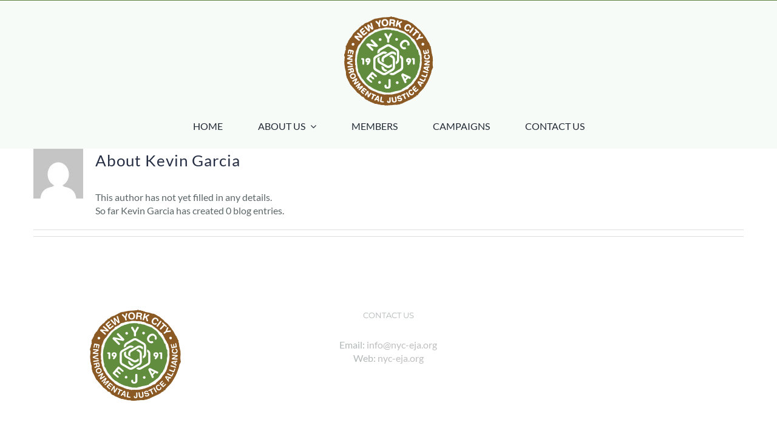

--- FILE ---
content_type: text/css
request_url: https://nyc-eja.org/wp-content/plugins/amazing-hover-effects-pro/css/custom.css?ver=6.9
body_size: 7
content:
.hover-cols .hover_effects_li {
  float: left;
  list-style: outside none none;
  margin: 0;
  padding: 0;
}
.hover-cols {
  list-style: outside none none;
  margin: 0;
  padding: 0;
  width: 100%;
}
.ih-item.circle .info h3 {
  text-shadow: none !important;
}
.ih-item.square .info h3 {
  text-shadow: none !important;
}
.ih-item.circle .info h3 {
  line-height: 17px;
}
.ih-item.circle.effect4 .info p {
  line-height: 15px;
  font-style: normal;
}
.ih-item.square .info h3 {
  background: none !important;
}
.ih-item.square {
  border: medium none !important;
}

.ih-item.square .info p {
  font-style: normal !important;
  line-height: 18px;
}
.ih-item.square.effect4 .info {
  height: 100% !important;
  width: 100% !important;
}



.square2style {
  list-style: outside none none;
  margin: 0;
  padding: 0;
  width: 100%;
}